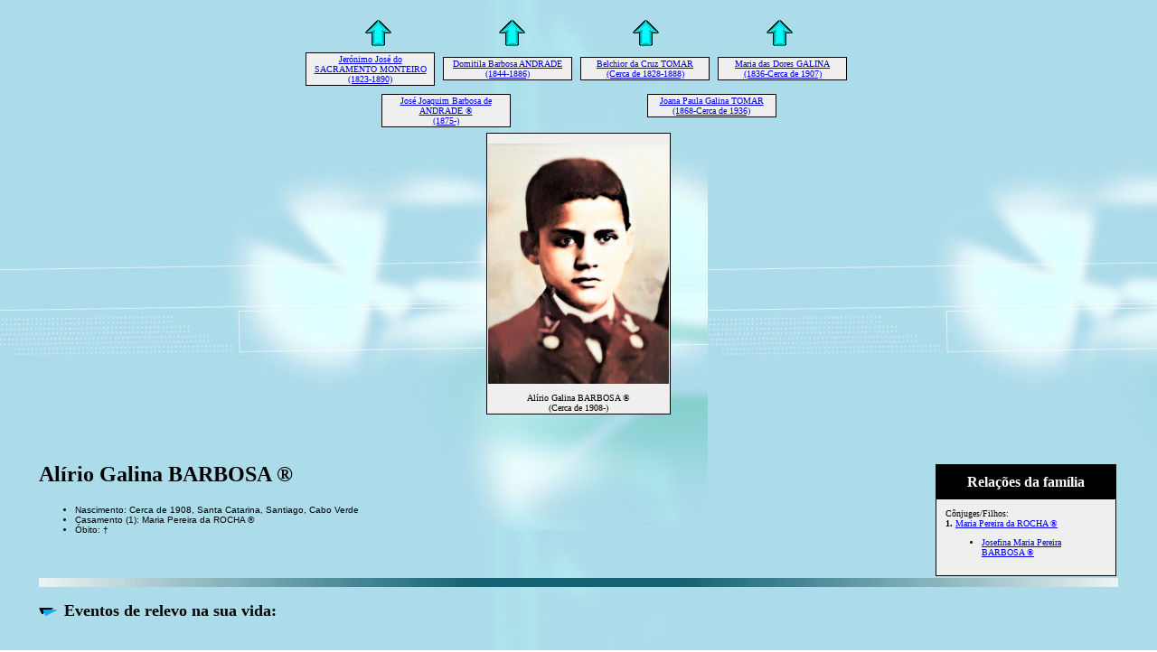

--- FILE ---
content_type: text/html
request_url: http://www.barrosbrito.com/12522.html
body_size: 3840
content:
<!DOCTYPE HTML PUBLIC "-//W3C//DTD HTML 4.01 Transitional//EN">
<html>
<head>
<meta http-equiv="Content-Type" content="text/html; charset=windows-1252" />
<meta name="DESCRIPTION" content="Alírio Galina BARBOSA ®, nascido Cerca de 1908, Santa Catarina, Santiago, Cabo Verde, faleceu † - Genealogia dos cabo-verdianos com ligações de parentesco a Jorge e Garda Brito, a seus familiares e às famílias dos seus descendentes">
<meta name="KEYWORDS" content="Genealogia  Caboverdiana">
<meta name="GENERATOR" content="Criado por Legacy 9.0, http://www.LegacyFamilyTree.com">
<title>Alírio Galina BARBOSA ®</title>
</head>

<body BGCOLOR="#FFFFFF" bgproperties=fixed  background="paz.jpg">
<div align=center>
<table width="580" height="10" align=center valign=top border="0">
<tr>
<table>
<tr>
<td width="139" align=center valign=top><a href="./5518.html"><img src="arrow22.gif" alt=seta border="0"></a></td>
<td width="1"></td>
<td width="139" align=center valign=top><a href="./5518.html"><img src="arrow22.gif" alt=seta border="0"></a></td>
<td width="1"></td>
<td width="139" align=center valign=top><a href="./6820.html"><img src="arrow22.gif" alt=seta border="0"></a></td>
<td width="1"></td>
<td width="139" align=center valign=top><a href="./6820.html"><img src="arrow22.gif" alt=seta border="0"></a></td>
</tr>
</table>
</tr>
<tr>
<table>
<tr>
<td>
<table cellSpacing="1" cellPadding=1 bgColor="black">
<td width="139" bgcolor="#EFEFEF" align=center valign=top><font size="1"><a href="./4202.html">Jerónimo José do SACRAMENTO MONTEIRO
<br>
(1823-1890)</a></font></td>
</table>
</td>
<td width="1"></td>
<td>
<table cellSpacing="1" cellPadding=1 bgColor="black">
<td width="139" bgcolor="#EFEFEF" align=center valign=top><font size="1"><a href="./8333.html">Domitila Barbosa ANDRADE
<br>
(1844-1886)</a></font></td>
</table>
</td>
<td width="1"></td>
<td>
<table cellSpacing="1" cellPadding=1 bgColor="black">
<td width="139" bgcolor="#EFEFEF" align=center valign=top><font size="1"><a href="./14206.html">Belchior da Cruz TOMAR
<br>
(Cerca de 1828-1888)</a></font></td>
</table>
</td>
<td width="1"></td>
<td>
<table cellSpacing="1" cellPadding=1 bgColor="black">
<td width="139" bgcolor="#EFEFEF" align=center valign=top><font size="1"><a href="./14207.html">Maria das Dores GALINA
<br>
(1836-Cerca de 1907)</a></font></td>
</table>
</td>
<td width="1"></td>
</tr>
</table>
</tr>
<tr>
<td width="580" height="10" align=center valign=top><table border="0">
<tr>
<td width="290" height="10" align=center valign=top><table border="0">
<tr>
<td width="290" height="10" align=center valign=top><table cellSpacing=1 cellPadding=1 bgColor="black">
<tr>
<td width="139" bgcolor="#EFEFEF" align=center valign=top><font size="1"><a href="./5518.html">José Joaquim Barbosa de ANDRADE ®
<br>
(1875-)</a></font></td>
</tr>
</table>
</td>
</tr>
</table>
</td>
<td width="290" height="10" align=center valign=top><table border="0">
<tr>
<td width="290" height="10" align=center valign=top><table cellSpacing=1 cellPadding=1 bgColor="black">
<tr>
<td width="139" bgcolor="#EFEFEF" align=center valign=top><font size="1"><a href="./6820.html">Joana Paula Galina TOMAR
<br>
(1868-Cerca de 1936)</a></font></td>
</tr>
</table>
</td>
</tr>
</table>
</td>
</tr>
</table>
</td>
</tr>
<tr>
<td width="590" height="10" align=center valign=top><table cellSpacing=1 cellPadding=1 bgColor="black">
<tr>
<td width="139" bgcolor="#EFEFEF" align=center valign=top><a href="./../pictures/alirio_galina_barbosa.jpg" TARGET="_blank"><img src="./../pictures/alirio_galina_barbosa.jpg" width="200" height="266,3195" border="0" vspace="10" title="  (1294 Kb)
 
(Clique na imagem para a ver no tamanho original)"></a>
<br><font size="1">Alírio Galina BARBOSA ®
<br>
(Cerca de 1908-)</font></td>
</tr>
</table>
</td>
</tr>
</table>
<p>&nbsp;</p>
<table align=center width="95%">
<tr>
<td><table cellpadding="1" cellspacing="1" align=right>
<tr>
<td><table width="200" cellspacing="0" bgColor="black" cellpadding=1>
<tr>
<td><table width="100%" cellspacing="0" cellpadding="10">
<tr>
<td align=center bgcolor="#000000"><font color="#FFFFFF" size="3"
face=Arial,Helvetica, Sans Serif><b>
Relações da família
</b></font></td>
</tr>
<tr>
<td bgcolor="#EFEFEF"><font size="1">
<p>Cônjuges/Filhos:
<br>
<strong>1. </strong><a href="./12523.html">Maria Pereira da ROCHA ®</a>
<br>
<ul>
<li><a href="./13799.html">Josefina Maria Pereira BARBOSA ®</a></li>
</ul>
</font>
</td>
</tr>
</table>
</td>
</tr>
</table>
</td>
</tr>
</table>
<p><h2>Alírio Galina BARBOSA ®</h2><font face=Arial,Helvetica size=-2><ul>
<li>Nascimento: Cerca de 1908, Santa Catarina, Santiago, Cabo Verde</li>
<li>Casamento (1): Maria Pereira da ROCHA ® </li>
<li>Óbito: †</li>
</ul></font>
<img src="line15.gif" align=middle width="100%" height="10" border="0" alt=imagem>
<p><img src="tri_lb.gif" border="0" alt=Símbolo>&nbsp;&nbsp;<font SIZE="+1"><strong>Eventos de relevo na sua vida:</strong></font></p>
<br clear=right><a href="./../pictures/estudantes_cv_lisboa_1931.jpg" TARGET="_blank"><img src="./../pictures/estudantes_cv_lisboa_1931.jpg" align=right width="200" height="202,7439" border="0" vspace="10" title="  (1278 Kb)
 
(Clique na imagem para a ver no tamanho original)"></a>
<br>
<p style="margin-left:0.5in"><font SIZE="-1">•  Estudante: da Faculdade de Direito, a 30 Dez 1931, em Lisboa, , Lisboa, Portugal. Participou, na data indicada, num banquete de confraternização dos estudantes cabo-verdianos.<br><br>Ver ao lado um extrato da nota publicada no nº23 do quinzenário "Notícias de Cabo Verde" de 23.01.1932<br>N.B.: Os nomes realçados e assinalados no recorte são de pessoas com páginas próprias neste site genealógico.</font></p>
<p style="margin-left:0.5in"><font SIZE="-1">•  Formação: Licenciatura em Direito, em 1932, em Lisboa, , Lisboa, Portugal. Faculdade de Direito</font></p>
<br clear=right><a href="./../pictures/cargo_alirio_galina_monteiro.jpg" TARGET="_blank"><img src="./../pictures/cargo_alirio_galina_monteiro.jpg" align=right width="200" height="130,2053" border="0" vspace="10" title="  (222 Kb)
 
(Clique na imagem para a ver no tamanho original)"></a>
<br>
<p style="margin-left:0.5in"><font SIZE="-1">•  Cargo: 1941. Delegado do Procurador da República na Comarca do Barlavento em Cabo Verde e Juiz de Direito em Portugal<br><br>Ver ao lado um recorte extraído do periódico mindelense "Notícias de Cabo Verde", nº 200, de 25-05-1941.</font></p>
<br clear=right>
<img src="line15.gif" align=middle width="100%" height="10" border="0" alt=imagem>
<p style="margin-left:0.5in"><font SIZE="-1">Alírio casou com Maria Pereira da ROCHA ®, filha de Desconhecido e Josefina Pereira da ROCHA. (Maria Pereira da ROCHA ® nasceu a 25 Jul 1911 na Cidade da Praia, Ilha de Santiago, Cabo Verde <A HREF="#1"><sup>1</sup></a> e faleceu em †.)</font></p>
<br clear=right>
</td>
</tr>
</table>
</div>
<img src="line15.gif" align=middle width="100%" height="10" border="0" alt=imagem>
<center>
<h2>Fontes</h2>
</center>
<hr size=3 noshade>
<p style="margin-left:0.5in"><b><a name="1">1</a></b>
"Divulgados por FamilySearch," Número do Filme:  007031404; registo nº 323 de 11.11.1929; Arquivo Nacional de Cabo Verde, Praia; <a href="https://www.familysearch.org/ark:/61903/3:1:3QS7-8974-6J4R?i=33&cat=2531683">clique aqui<a/><br><br>"Cabo Verde, Bilhetes de identidade, Praia, RPSAC-Cx 407, peça 03, 1929-1937.Arquivo Nacional de Cabo Verde (Cape Verde National Archives), Praia.
<p>
<b>Esclarecimentos do administrador deste site genealógico</b>:
<br><br>
<b>1)</b> Por falta de um contacto (ou algumas vezes por descuido), não me foi possível pedir às pessoas a devida autorização para divulgar seus dados e/ou fotos neste site. A estas pessoas, apresento desde já desculpas pelos eventuais constrangimentos causados por este procedimento, que não foi por indelicadeza, mas sim e apenas com intuito académico. Assim, aos que não desejariam conceder tal autorização, peço o favor de me contactarem com instruções a respeito (endereço electrónico incluso nesta página).
<br><br>
<b>2)</b> Este site tem também <u>o propósito de recolher dados e correcções</u> que permitirão aperfeiçoar o trabalho de pesquisa, pois certamente há de conter imprecisões. Assim, conto consigo, e se quiser comentar ou solicitar o retiro, acrescento ou a troca de dados, documentos ou fotografias, sinta-se livre para me contactar (e-mail a seguir). <u>Em muitas páginas não se encontram listados todos os filhos da pessoa apresentada</u>. Nada impede de virem a ser paulatinamente acrescentados à medida que informações fidedignas me forem fornecidas.
<br><br>
<b>3)</b> Em genealogia, os apelidos (sobrenomes) provenientes dos maridos das senhoras casadas, são omitidos nos nomes delas. Uma das razões: não criar dificuldades nas pesquisas em registos de baptismo ou de nascimento.
<br><br>
<b>4)</b> Os nomes seguidos de um asterisco (*) são os dos ascendentes diretos de Jorge Sousa Brito. Assim, ao navegar em linha ascendente a partir de um nome e encontrar um com (*), saberá que este é dum antepassado comum de JSB e do portador do nome donde partiu.
<br><br>
<b>5) </b>Fotografias originais degradadas e/ou não a cores, vão sendo, após tratamento com ajuda de programas baseados em Inteligência Artificial, paulatinamente substituídas por versões com maior nitidez, tornadas coloridas e restauradas.
<br><br>
<b>6)</b> Nomes seguidos de um ® estão retratados por uma fotografia, uma pintura, um desenho, uma caricatura ou uma escultura de seu portador
<br><br>
<b>7) </b>A todos os que quiserem colaborar na construção desta árvore, convido igualmente a enviar informações, ficheiros e fotos para:<blockquote><a href="mailto:jorsoubrito@gmail.com">
<img border="0" align="middle" alt="Email" src="email.gif">jorsoubrito@gmail.com</a>.
<br><br>

Pode procurar outros eventuais nomes nesta árvore utilizando a "box" a seguir:

<!-- Google CSE Search Box Begins  -->
  <form id="searchbox_004431038550871009081:5vj8ronemji" action="http://www.google.com/cse">
    <input type="hidden" name="cx" value="004431038550871009081:5vj8ronemji" />
    <input type="hidden" name="cof" value="FORID:0" />
    <input name="q" type="text" size="40" />
    <input type="submit" name="sa" value="Search" />
    <img src="http://www.google.com/coop/images/google_custom_search_smwide.gif" alt="" />
  </form>
<!-- Google CSE Search Box Ends --></blockquote>
<br> 
<div align=center>
<hr size=3 noshade>

<br clear=right>
<div align=center>
<hr size=3 noshade>
<p><a href="./index.html">Sumário</a> | <a href="apelidos.html">Apelidos</a> | <a href="./nomes.html">Lista de nomes</a></p>
<p><font size="1"><b>Esta página Web foi criada a 17 Jan 2026 com <a HREF="http://www.LegacyFamilyTree.com">Legacy 9.0</a> de <a HREF="http://www.LegacyFamilyTree.com">Millennia</a></font></b></p>
</div>
</body>
</html>
